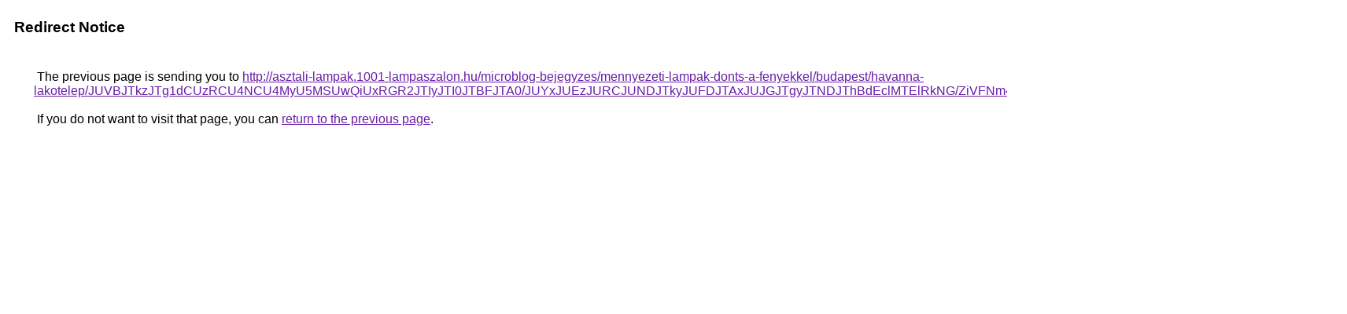

--- FILE ---
content_type: text/html; charset=UTF-8
request_url: https://cse.google.co.il/url?q=http%3A%2F%2Fasztali-lampak.1001-lampaszalon.hu%2Fmicroblog-bejegyzes%2Fmennyezeti-lampak-donts-a-fenyekkel%2Fbudapest%2Fhavanna-lakotelep%2FJUVBJTkzJTg1dCUzRCU4NCU4MyU5MSUwQiUxRGR2JTIyJTI0JTBFJTA0%2FJUYxJUEzJURCJUNDJTkyJUFDJTAxJUJGJTgyJTNDJThBdEclMTElRkNG%2FZiVFNm4lMUQlQUM3JTNCJTBCJUZGJTJCLWQlRUElMEZ6JTNC%2F
body_size: 574
content:
<html lang="en"><head><meta http-equiv="Content-Type" content="text/html; charset=UTF-8"><title>Redirect Notice</title><style>body,div,a{font-family:Roboto,Arial,sans-serif}body{background-color:var(--xhUGwc);margin-top:3px}div{color:var(--YLNNHc)}a:link{color:#681da8}a:visited{color:#681da8}a:active{color:#ea4335}div.mymGo{border-top:1px solid var(--gS5jXb);border-bottom:1px solid var(--gS5jXb);background:var(--aYn2S);margin-top:1em;width:100%}div.aXgaGb{padding:0.5em 0;margin-left:10px}div.fTk7vd{margin-left:35px;margin-top:35px}</style></head><body><div class="mymGo"><div class="aXgaGb"><font style="font-size:larger"><b>Redirect Notice</b></font></div></div><div class="fTk7vd">&nbsp;The previous page is sending you to <a href="http://asztali-lampak.1001-lampaszalon.hu/microblog-bejegyzes/mennyezeti-lampak-donts-a-fenyekkel/budapest/havanna-lakotelep/JUVBJTkzJTg1dCUzRCU4NCU4MyU5MSUwQiUxRGR2JTIyJTI0JTBFJTA0/JUYxJUEzJURCJUNDJTkyJUFDJTAxJUJGJTgyJTNDJThBdEclMTElRkNG/ZiVFNm4lMUQlQUM3JTNCJTBCJUZGJTJCLWQlRUElMEZ6JTNC/">http://asztali-lampak.1001-lampaszalon.hu/microblog-bejegyzes/mennyezeti-lampak-donts-a-fenyekkel/budapest/havanna-lakotelep/JUVBJTkzJTg1dCUzRCU4NCU4MyU5MSUwQiUxRGR2JTIyJTI0JTBFJTA0/JUYxJUEzJURCJUNDJTkyJUFDJTAxJUJGJTgyJTNDJThBdEclMTElRkNG/ZiVFNm4lMUQlQUM3JTNCJTBCJUZGJTJCLWQlRUElMEZ6JTNC/</a>.<br><br>&nbsp;If you do not want to visit that page, you can <a href="#" id="tsuid_IZlwacr_DebdwN4Pwc2BoQk_1">return to the previous page</a>.<script nonce="3MYfIVwO2_h8NBTCv4xsfg">(function(){var id='tsuid_IZlwacr_DebdwN4Pwc2BoQk_1';(function(){document.getElementById(id).onclick=function(){window.history.back();return!1};}).call(this);})();(function(){var id='tsuid_IZlwacr_DebdwN4Pwc2BoQk_1';var ct='originlink';var oi='unauthorizedredirect';(function(){document.getElementById(id).onmousedown=function(){var b=document&&document.referrer,a="encodeURIComponent"in window?encodeURIComponent:escape,c="";b&&(c=a(b));(new Image).src="/url?sa=T&url="+c+"&oi="+a(oi)+"&ct="+a(ct);return!1};}).call(this);})();</script><br><br><br></div></body></html>